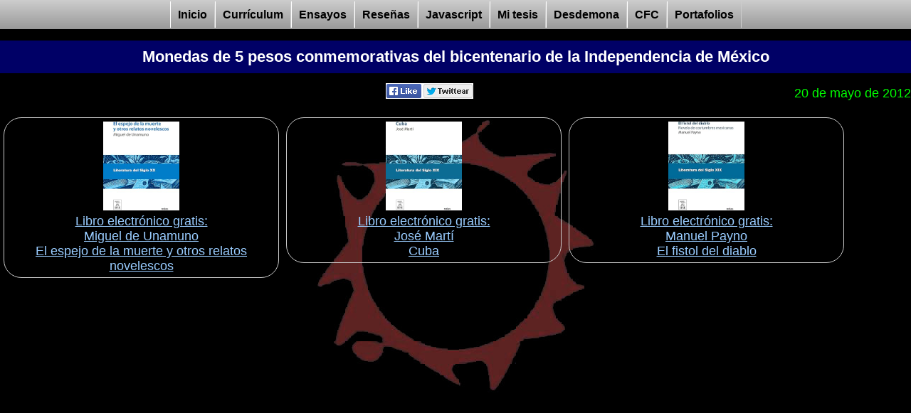

--- FILE ---
content_type: text/html; charset=UTF-8
request_url: https://alaingarcia.net/conozca/monedas_independencia_5_pesos.php
body_size: 10455
content:
<!DOCTYPE html>
<html lang="es" dir="ltr">
<head>
<meta charset="utf-8">
<title>Monedas de 5 pesos conmemorativas del bicentenario de la Independencia de México</title>
<meta name="description" content="El Banco de México emitio monedas nonedas de 5 pesos conmemorativas del bicentenario del inicio de la Independencia de Mexico">
<meta name="keywords" content="monedas, 5, pesos, conmemorativas, bicentenario, inicio, independencia, mexico, heroes, proceres, biografias, personajes, banco, miguel, hidalgo, costilla, jose, maria, morelos, pavon, guadalupe, victoria, vicente, guerrero, ignacio, allende, agustin, iturbide, francisco, primo, verdad, ramos, jose, maria, cos, leona, vicario, carlos, maria, bustamante, josefa, ortiz, dominguez, pedro, moreno, fray, servando, teresa, mier, francisco, xavier, mina">
<META NAME="robots" CONTENT="all">
<meta property="og:title" content="Monedas de 5 pesos conmemorativas del bicentenario de la Independencia de México">
<meta name="twitter:title" content="Monedas de 5 pesos conmemorativas del bicentenario de la Independencia de México">
<meta property="og:description" content="El Banco de México emitio monedas nonedas de 5 pesos conmemorativas del bicentenario del inicio de la Independencia de Mexico">
<meta name="twitter:description" content="El Banco de México emitio monedas nonedas de 5 pesos conmemorativas del bicentenario del inicio de la Independencia de Mexico">
<meta name="twitter:image" content="https://www.alaingarcia.net/i/fondo.jpg">
<meta name="author" content="Alain Garcia">
<link rel="alternate" type="application/rss+xml" href="https://www.alaingarcia.net/rss.xml" title="Alain Garcia Homepage">
<link href="https://www.alaingarcia.net/atom.xml" type="application/atom+xml" rel="alternate" title="Alain Garcia Homepage">
<link TYPE="text/css" rel=stylesheet href="/2024-06_style.css">
<meta name="viewport" content="width=device-width, initial-scale=1">
<script async src="https://www.googletagmanager.com/gtag/js?id=G-D07KSRN3RM"></script>
<script src="/20220730js.js" type="text/javascript"></script>
<link REL="shortcut icon" HREF="https://www.alaingarcia.net/favicon.ico" TYPE="image/x-icon">
<link rel="icon" href="https://www.alaingarcia.net/favicon.ico" type="image/x-icon"> 
<meta name="web_author" content="Alain Garcia albegago@hotmail.com">
<meta name="contact" content="albegago@hotmail.com">
<meta name="distribution" content="global">
<meta property="og:type" content="article">
<meta property="og:url" content="https://www.alaingarcia.net/conozca/monedas_independencia_5_pesos.php">
<meta property="og:site_name" content="AlainGarcia.net">
<meta name="twitter:card" content="summary">
<meta name="twitter:site" content="@feesgo">
<meta name="twitter:creator" content="@feesgo">
<link rel="canonical" href="https://www.alaingarcia.net/conozca/monedas_independencia_5_pesos.php">
<link rel="prev" title="AlainGarcia.net" href="https://www.alaingarcia.net">
<meta itemprop="name" content="Monedas de 5 pesos conmemorativas del bicentenario de la Independencia de México">
<meta itemprop="description" content="El Banco de México emitio monedas nonedas de 5 pesos conmemorativas del bicentenario del inicio de la Independencia de Mexico">

<script async src="https://pagead2.googlesyndication.com/pagead/js/adsbygoogle.js?client=ca-pub-1450974504793265"      crossorigin="anonymous"></script>
<script async src="https://fundingchoicesmessages.google.com/i/pub-1450974504793265?ers=1" nonce="kzE_1TJ5310qtYijD8DaAA"></script><script nonce="kzE_1TJ5310qtYijD8DaAA">(function() {function signalGooglefcPresent() {if (!window.frames['googlefcPresent']) {if (document.body) {const iframe = document.createElement('iframe'); iframe.style = 'width: 0; height: 0; border: none; z-index: -1000; left: -1000px; top: -1000px;'; iframe.style.display = 'none'; iframe.name = 'googlefcPresent'; document.body.appendChild(iframe);} else {setTimeout(signalGooglefcPresent, 0);}}}signalGooglefcPresent();})();</script>
<script type="application/ld+json">
      {
        "@context": "http://schema.org",
        "@type": "NewsArticle",
        "headline": "Alain Garcia Homepage",

        "author": "Alain Garcia",

        "publisher":  {
        "@type": "Organization",
        "name": "alaingarcia.net",
        "url": "http://www.alaingarcia.net/",


            "logo":{
                             "@type": "ImageObject",
                             "url": "http://www.alaingarcia.net/i/fondo.jpg",
                             "width":"534",
                             "height":"400"            }

        },


        "dateModified": "2026-01-05T02:55:57+00:00",


        "mainEntityOfPage": {
                 "@type": "WebPage",
                 "@id": "http://www.alaingarcia.net/conozca/monedas_independencia_5_pesos.php"
              },

        "datePublished": "2026-01-05T02:55:57+00:00",
        "image": [
          "http://www.alaingarcia.net/i/fondo.jpg"
        ]
      }
    </script>
</head>
<body>



<ol  class="menu" id="ag_menu">
<li><a href="javascript:void(0);" class="mx" onclick="document.getElementById('ag_menu').style.display = 'none'; document.getElementById('up').style.display = 'block';">:: <img src="https://www.alaingarcia.net/i/m.png" width="10" height="10" class="icon_menu"> Menú ::</a></li>
</ol>

<nav>
<ol  class="menu" id="up"><li ><a href="https://www.alaingarcia.net/" class="mx">Inicio</a></li><li ><a href="https://www.alaingarcia.net/cur.htm" class="mx">Currículum</a></li><li ><a href="https://www.alaingarcia.net/ensayos/" class="mx">Ensayos</a></li><li ><a href="https://www.alaingarcia.net/resenas/" class="mx">Reseñas</a></li><li ><a href="https://www.alaingarcia.net/weird/" class="mx">Javascript</a></li><li ><a href="https://www.alaingarcia.net/tesis/" class="mx">Mi tesis</a></li><li ><a href="https://www.alaingarcia.net/desde.htm" class="mx">Desdemona</a></li><li ><a href="https://www.alaingarcia.net/agcronicas/" class="mx">CFC</a></li><li ><a href="https://www.alaingarcia.net/po.htm" class="mx">Portafolios</a></li></ol>
</nav>


<h1>Monedas de 5 pesos conmemorativas del bicentenario de la Independencia de México</h1>

<div class="sh">
<a href="http://www.facebook.com/dialog/feed?app_id=653867744702704&link=https://www.alaingarcia.net/conozca/monedas_independencia_5_pesos.php&redirect_uri=https://www.alaingarcia.net/conozca/monedas_independencia_5_pesos.php" class="fb" target="_blank"  rel="nofollow"></a>
<a href="https://twitter.com/intent/tweet?url=https%3A%2F%2Fwww.alaingarcia.net%2Fconozca%2Fmonedas_independencia_5_pesos.php&text=Monedas+de+5+pesos+conmemorativas+del+bicentenario+de+la+Independencia+de+M%C3%A9xico" class="tr" target="_blank" rel="nofollow"></a>
</div>


<p class="fecha">20 de mayo  de 2012</p>

<div style="margin:auto;clear:both;">


 <style>
  .amazon_ad {float:left; margin:5px; width:375px; text-align:center; border: 1px solid #ccc; padding: 5px;  border-radius: 25px;}

  .amazon_img{ height: 125px; width:auto }
 </style>
 
 <div class="amazon_ad">
 <a href="https://amzn.to/3NDsyvC" target="_blank" rel="nofollow"><img src="https://m.media-amazon.com/images/I/715jdRqjTjL._AC_UL320_.jpg" class="amazon_img" title="Libro electrónico gratis:<br>Miguel de Unamuno  El espejo de la muerte y otros relatos novelescos" alt="Libro electrónico gratis:<br>Miguel de Unamuno  El espejo de la muerte y otros relatos novelescos"></a><br>
 <a href="https://amzn.to/3NDsyvC" target="_blank" rel="nofollow">Libro electrónico gratis:<br>Miguel de Unamuno <br> El espejo de la muerte y otros relatos novelescos</a>
 </div>


<div class="amazon_ad">
 <a href="https://amzn.to/38iRDga" target="_blank" rel="nofollow"><img src="https://m.media-amazon.com/images/I/61sshifcQQL._AC_UL320_.jpg" class="amazon_img" title="Libro electrónico gratis:<br>José Martí Cuba" alt="Libro electrónico gratis:<br>José Martí Cuba"></a><br>
 <a href="https://amzn.to/38iRDga" target="_blank" rel="nofollow">Libro electrónico gratis:<br>José Martí<br> Cuba</a>
 </div>

<div class="amazon_ad">
 <a href="https://amzn.to/3z035bI" target="_blank" rel="nofollow"><img src="https://m.media-amazon.com/images/I/81gv89IKvcL._AC_UL320_.jpg" class="amazon_img" title="Libro electrónico gratis:<br>Manuel Payno El fistol del diablo" alt="Libro electrónico gratis:<br>Manuel Payno El fistol del diablo"></a><br>
 <a href="https://amzn.to/3z035bI" target="_blank" rel="nofollow">Libro electrónico gratis:<br>Manuel Payno<br> El fistol del diablo</a>
 </div>




</div>


<div style="clear:both">

<!-- hp responsive -->
<ins class="adsbygoogle"
     style="display:block"
     data-ad-client="ca-pub-1450974504793265"
     data-ad-slot="8869165392"
     data-ad-format="auto"
     data-full-width-responsive="true"></ins>
<script>
     (adsbygoogle = window.adsbygoogle || []).push({});
</script>

</div>
<div class="contenido">
	<p>&nbsp;</p>
	<p>En el a&ntilde;o 2010 se celebr&oacute; el bicentenario del inicio de  la lucha por la Independencia de M&eacute;xico.  Para conmemorar esta ocasi&oacute;n el Banco de M&eacute;xico emiti&oacute; monedas de 5 pesos  con la efigie de personajes que participaron en esa gesta hist&oacute;rica.</p>
	<p>Los personajes que aparecen en las monedas son:</p>
	<ul>
		<li><a href="#hidalgo" >Miguel Hidalgo y Costilla</a></li>
		<li><a href="#morelos">Jos&eacute; Mar&iacute;a Morelos y Pav&oacute;n</a></li>
		<li><a href="#victoria">Guadalupe Victoria</a></li>
		<li><a href="#guerrero">Vicente Guerrero</a></li>
		<li><a href="#allende">Ignacio Allende</a></li>
		<li><a href="#iturbide">Agust&iacute;n de Iturbide</a></li>
		<li><a href="#primo">Francisco Primo de Verdad y Ramos</a></li>
		<li><a href="#cos">Jos&eacute; Mar&iacute;a Cos</a></li>
		<li><a href="#vicario">Leona Vicario</a></li>
		<li><a href="#bustamante">Carlos Mar&iacute;a de Bustamante</a></li>
		<li><a href="#ortiz">Josefa Ort&iacute;z de Dom&iacute;nguez</a></li>
		<li><a href="#moreno">Pedro Moreno</a></li>
		<li><a href="#mier">Fray Servando Teresa de Mier</a></li>
		<li><a href="#mina">Francisco Xavier Mina</a></li>
		<li><a href="#rayon">Ignacio L&oacute;pez Ray&oacute;n</a> </li>
		<li><a href="#matamoros">Mariano Matamoros</a> </li>
		<li><a href="#ramos">Miguel Ramos Arizpe</a> </li>
		<li>Hermenegildo Galeana</li>
		<li><a href="#bravo">Nicol&aacute;s Bravo</a></li>
		<li>Leona Vicario </li>
	</ul>
	<h2 id="hidalgo">Miguel Hidalgo y Costilla</h2>

	<p style="text-align:center;"><img src="i/5_pesos_miguel_hidalgo.jpg" alt="Miguel Hidalgo y Costilla Moneda 5 pesos bicentenario" width="315" height="315" title="Miguel Hidalgo y Costilla Moneda 5 pesos bicentenario"></p>
	<p>Miguel Hidalgo y Costilla naci&oacute; en 1753 y muri&oacute; en 1811. El 15 de septiembre de 1810 proclam&oacute; el Grito de Dolores e inici&oacute; la guerra de Independencia de M&eacute;xico en contra del dominio de Espa&ntilde;a. Por este hecho es considerado el Padre de la Patria.</p>
	<p>Combati&oacute; y derrot&oacute; a las tropas del Ej&eacute;rcito Espa&ntilde;ol en sus primeras campa&ntilde;as. Logr&oacute; tomar las ciudades de Guanajuato, San Miguel de Allende, Celaya, Valladolid (hoy Morelia) y Toluca. </p>
	<p>Al frente de un ej&eacute;rcito de 100,000 hombres lleg&oacute; a las orillas de la Ciudad de M&eacute;xico - la  capital pol&iacute;tica, econ&oacute;mica y militar de la Virreinato de la Nueva Espa&ntilde;a-  pero decidi&oacute; no atacar y retroceder.</p>
	<p>Tras este hecho el Ej&eacute;rcito Espa&ntilde;ol lo persigui&oacute; a lo largo del pa&iacute;s y fue minando sus fuerzas. El 21 de marzo de 1811 fue capturado y el 30 de julio  fue fusilado.</p>
	<h2 id="morelos">Jos&eacute; Mar&iacute;a Morelos y Pav&oacute;n</h2>

	<p style="text-align:center;"><img src="i/5_pesos_morelos_pavon.jpg" alt="Jose Maria Morelos y Pavon Moneda 5 pesos bicentenario" width="337" height="337" title="Jose Maria Morelos y Pavon Moneda 5 pesos bicentenario"></p>
	<p>Jos&eacute; Mar&iacute;a Morelos y Pav&oacute;n naci&oacute; en 1765 y muri&oacute; en 1812. Cuando en 1811 Miguel Hidalgo tom&oacute; Valladolid -hoy Morelia &ndash; lo invit&oacute;  a unirse a la rebeli&oacute;n y luchar por la Independencia de M&eacute;xico. </p>
	<p>Hidalgo le encomend&oacute; atacar Acapulco. Morelos  conquist&oacute; para la causa de la Independencia  las ciudades de Chilpancingo, Iguala, Acapulco, Cuautla, Tixtla, Orizaba, Oaxaca, Tehuac&aacute;n, etc. </p>
	<p>En 1813 redact&oacute; los Sentimientos de la Naci&oacute;n donde  defin&iacute;a el rumbo futuro del pa&iacute;s: proclamaba la Independencia; reconoc&iacute;a que la soberan&iacute;a reside en el pueblo; establec&iacute;a una divisi&oacute;n de poderes  para el ejercicio del poder p&uacute;blico (ejecutivo, legislativo y judicial);  decretaba la expulsi&oacute;n de los espa&ntilde;oles del pa&iacute;s; prohib&iacute;a la esclavitud y la tortura; establec&iacute;a el 12 de diciembre como fiesta nacional; etc.</p>
	<p>En noviembre de 1815 fue derrotado y capturado por el Ej&eacute;rcito Espa&ntilde;ol. El 22 de diciembre de 1815 fue fusilado.</p>
	<h2 id="victoria">Guadalupe Victoria</h2>

	<p style="text-align:center;"><img src="i/5_pesos_guadalupe_victoria.jpg" alt="Guadalupe Victoria Moneda 5 pesos bicentenario" width="310" height="308" title="Guadalupe Victoria Moneda 5 pesos bicentenario"></p>
	<p> Guadalupe Victoria naci&oacute; en 1786 y muri&oacute; en 1843.  En 1812 se uni&oacute; a los mexicanos que luchaban por la Independencia de M&eacute;xico. Combati&oacute; a lado de Jos&eacute; Mar&iacute;a Morelos y Pav&oacute;n.</p>
	<p>En 1821 se ali&oacute; con Agust&iacute;n de Iturbide, un militar del Ej&eacute;rcito Espa&ntilde;ol, para luchar juntos por la Independencia de M&eacute;xico.</p>
	<p>El 21 de julio de 1822 Agust&iacute;n de Iturbide fue coronado Emperador del Imperio Mexicano. Guadalupe Victoria estaba a favor de la instauraci&oacute;n de un gobierno republicano  y consecuentemente se opuso al nombramiento de Agust&iacute;n de Iturbide como emperador. </p>
	<p>En 1823 se uni&oacute; al Plan de Casa Mata para derrocar a Agust&iacute;n de Iturbide. El 19 de marzo de 1823   Agust&iacute;n de Iturbide abdic&oacute;  como Emperador y sali&oacute; del pa&iacute;s.</p>
	<p>El 8 de octubre de 1824 Guadalupe Victoria tom&oacute; protesta como presidente interino de los Estados Unidos Mexicanos y gobern&oacute; el pa&iacute;s hasta el 31 de marzo de 1829. Fue el primer presidente  de los Estados Unidos Mexicanos.</p>
	<p>Su nombre real era Jos&eacute; Miguel Ram&oacute;n Adaucto Fern&aacute;ndez y F&eacute;lix pero adopt&oacute; el nombre de Guadalupe Victoria en honor a la Virgen de Guadalupe y a la victoria en la guerra de Independencia.</p>
	<h2 id="guerrero">Vicente Guerrero</h2>

<p style="text-align:center;"><img src="i/5_pesos_vicente_guerrero.jpg" alt="Vicente Guerrero Moneda 5 pesos bicentenario" width="222" height="212" title="Vicente Guerrero Moneda 5 pesos bicentenario"></p>
	<p>		Vicente Guerrero naci&oacute; en 1782 y muri&oacute; en 1831. Se uni&oacute; en 1810 al ej&eacute;rcito de Jos&eacute; Mar&iacute;a Morelos y Pav&oacute;n para luchar por la Independencia de M&eacute;xico.  Combati&oacute; a su lado hasta 1815.<br>
		Tras la captura y fusilamiento de Morelos, Vicente Guerrero contin&uacute;o la rebeli&oacute;n al sur del pa&iacute;s junto con Guadalupe Victoria. En  1821  se ali&oacute; con Agust&iacute;n de Iturbide, un militar del Ej&eacute;rcito Espa&ntilde;ol, para luchar por la Independencia de M&eacute;xico. El 24 de febrero de 1821 proclamaron juntos el Plan de Iguala.</p>
	<p>El 21 de julio de 1822 Agust&iacute;n de Iturbide fue coronado Emperador del Imperio Mexicano. Vicente Guerrero estaba a favor de la instauraci&oacute;n de un gobierno republicano  y consecuentemente se opuso al nombramiento de Agust&iacute;n de Iturbide como emperador. </p>
	<p>En 1823 se uni&oacute; al Plan de Casa Mata para derrocar a Agust&iacute;n de Iturbide. El 19 de marzo de 1823   Agust&iacute;n de Iturbide abdic&oacute;  como Emperador y sali&oacute; del pa&iacute;s.</p>
	<p>En 1828 fue candidato a la Presidencia de M&eacute;xico pero  perdi&oacute; la elecci&oacute;n frente a Manuel G&oacute;mez Pedraza. El 16 de septiembre de 1828 Antonio L&oacute;pez de Santa Anna proclam&oacute; el Plan de Perote donde desconoci&oacute; el resultado de la elecci&oacute;n y nombr&oacute; a Vicente Guerrero como presidente.</p>
	<p>Manuel G&oacute;mez Pedraza huy&oacute; del pa&iacute;s y  Vicente Guerrero fue nombrado Presidente el 1 de abril de 1829. A su vez Anastasio Bustamente fue nombrado Vice-presidente.</p>
	<p>El 4 de diciembre de 1829 Anastasio Bustamente inici&oacute; una revuelta en contra de  Vicente Guerrero y lo oblig&oacute; a renunciar a la Presidencia el 16 de diciembre.</p>
	<p>Guerrero se refugi&oacute; en el actual estado de Guerrero e inici&oacute; una rebeli&oacute;n en contra del gobierno de Anastasio Bustamente. </p>
	<p>El 14 de  enero de 1831 fue capturado y el 14 de febrero fue fusilado.</p>
	<h2 id="allende">Ignacio Allende</h2>

<p style="text-align:center;"><img src="i/5_pesos_ignacio_allende.jpg" alt="Ignacio Allende Moneda 5 pesos bicentenario" width="307" height="307" title="Ignacio Allende Moneda 5 pesos bicentenario"></p>
	<p>		Ignacio Allende naci&oacute; en 1769 y muri&oacute; en 1811. Desde 1806 mostr&oacute; simpat&iacute;as por la Independencia de M&eacute;xico y se uni&oacute; al grupo de Insurgentes organizado por Jos&eacute; Miguel Dom&iacute;nguez Alem&aacute;n en Quer&eacute;taro.  Ah&iacute;  conoci&oacute; a  Miguel Hidalgo y Costilla.<br>
		Miguel Hidalgo y Costilla  convoc&oacute; a la rebeli&oacute;n el 15 de septiembre de 1810  e Ignacio Allende form&oacute; parte del Ej&eacute;rcito Insurgente.</p>
	<p>		El Ej&eacute;rcito Insurgente combati&oacute; y derrot&oacute; a las tropas del Ej&eacute;rcito Espa&ntilde;ol en sus primeras campa&ntilde;as. Logr&oacute; tomar las ciudades de Guanajuato, San Miguel de Allende, Celaya, Valladolid (hoy Morelia) y Toluca. Lleg&oacute; a las orillas de la Ciudad de M&eacute;xico - la  capital pol&iacute;tica, econ&oacute;mica y militar de la Virreinato de la Nueva Espa&ntilde;a-  pero Miguel Hidalgo y Costilla decidi&oacute; no atacar y retroceder.</p>
	<p>El Ej&eacute;rcito Insurgente  se retir&oacute; y  el Ej&eacute;rcito Espa&ntilde;ol lo persigui&oacute; a lo largo del pa&iacute;s y fue minando sus fuerzas.</p>
	<p>		Tras la derrota de Puente Calder&oacute;n  Miguel Hidalgo y Costilla fue removido de la direcci&oacute;n del Ej&eacute;rcito Insurgente y en su lugar fue elegido Ignacio Allende.<br>
	El 21 de marzo de 1811 fue capturado por el Ej&eacute;rcito Espa&ntilde;ol y el 30 de julio  fue fusilado.</p>

	<h2 id="iturbide">		Agust&iacute;n de Iturbide</h2>

<p style="text-align:center;"><img src="i/5_pesos_agustin_iturbide.jpg" alt="Agustin de Iturbide Moneda 5 pesos bicentenario" width="235" height="235" title="Agustin de Iturbide Moneda 5 pesos bicentenario"></p>
	<p>		Agust&iacute;n de Iturbide naci&oacute; en 1783 y muri&oacute; en 1824. Era un militar del Ej&eacute;rcito Espa&ntilde;ol y combati&oacute; desde 1810 hasta 1821  a los mexicanos que luchaban por la Independencia de M&eacute;xico. </p>
	<p>En  1821 decidi&oacute; cambiar de bando y se ali&oacute; con Guadalupe Victoria y Vicente Guerrero para luchar por la Independencia de M&eacute;xico. El 24 de febrero de 1821 proclamaron juntos el Plan de Iguala y fue nombrado el General del Ej&eacute;rcito Trigarante.</p>
	<p>El 27 de septiembre de 1821 tom&oacute; la Ciudad de M&eacute;xico y proclam&oacute; la Independencia de M&eacute;xico.</p>
	<p>El 21 de julio de 1822 Agust&iacute;n de Iturbide fue coronado Emperador del Imperio Mexicano.  En diciembre de ese mismo a&ntilde;o Antonio L&oacute;pez de Santa Anna proclam&oacute; el Plan de Casa Mata e inici&oacute; una rebeli&oacute;n en su contra. El 19 de marzo de 1823   Agust&iacute;n de Iturbide abdic&oacute;  como Emperador y sali&oacute; del pa&iacute;s.</p>
	<p>En abril de 1824 el Congreso de M&eacute;xico lo  declar&oacute; traidor y enemigo del pa&iacute;s y lo condenaba a muerte en caso de entrar al pa&iacute;s.  Pese a esta disposici&oacute;n del Congreso,  Agust&iacute;n de Iturbide regres&oacute; a M&eacute;xico en  julio de 1824. Fue capturado y fusilado el 19 de julio de 1824 .</p>
	<h2 id="primo">		Francisco Primo de Verdad y Ramos		</h2>

<p style="text-align:center;"><img src="i/5_pesos_francisco_primo.jpg" alt="Francisco Primo de Verdad y Ramos Moneda 5 pesos bicentenario" width="235" height="235" title="Francisco Primo de Verdad y Ramos Moneda 5 pesos bicentenario"></p>
	<p>Francisco Primo de Verdad y Ramos naci&oacute; en 1760 y muri&oacute; en 1808. En 1808 Napole&oacute;n Bonaparte conquist&oacute; Espa&ntilde;a y el Rey de Fernando VII abdic&oacute;.  Napole&oacute;n  nombr&oacute; a su hermano Joseph-Napoleon Bonaparte Rey de Espa&ntilde;a.</p>
	<p>		Ante esta situaci&oacute;n se produjo un vac&iacute;o de poder en las colonias espa&ntilde;olas, incluyendo al Virreinato de la Nueva Espa&ntilde;a. </p>
	<p> En 1808 Francisco Primo de Verdad y Ramos era miembro del Ayuntamiento de M&eacute;xico. Ante la ausencia del Rey propuso establecer un gobierno provisional que se rigiera por el principio de que la soberan&iacute;a reside en el pueblo.</p>
	<p>		Francisco Primo de Verdad y Ramos fue encarcelado por sus ideas, revolucionarias en su tiempo, y muri&oacute; en su celda ahorcado.</p>
	<h2 id="cos">		Jos&eacute; Mar&iacute;a Cos</h2>

<p style="text-align:center;"><img src="i/5_pesos_jose_maria_cos.jpg" alt="Jose Maria Cos Moneda 5 pesos bicentenario" width="235" height="235" title="Jose Maria Cos Moneda 5 pesos bicentenario"></p>
	<p>		Jos&eacute; Mar&iacute;a Cos naci&oacute; en 1770 y muri&oacute; en 1819.  En noviembre de 1811 se uni&oacute;  a los mexicanos que luchaban por la Independencia de M&eacute;xico. </p>
	<p>		En marzo de 1812 construy&oacute; una imprenta y comenz&oacute; a publicar textos a favor de la lucha de Independencia, entre ellos los peri&oacute;dicos el &quot;Ilustrador Nacional&quot; y el &quot;Ilustrador Americano&quot;.</p>
	<p> En 1813 fue miembro del Congreso de Chilpancingo, instituci&oacute;n popular y democr&aacute;tica convocada por Jos&eacute; Mar&iacute;a Morelos y Pav&oacute;n para definir el destino del movimiento independentista. </p>
	<p> En 1815 tuvo diferencias con  el  Congreso de Chilpancingo y este &oacute;rgano lo conden&oacute; a muerte.  Fue capturado pero su pena fue conmutada por prisi&oacute;n perpetua.</p>
	<p> En  1817 fue indultado y liberado. Se retir&oacute; a la vida privada.</p>
	<h2 id="vicario">		Leona Vicario</h2>

<p style="text-align:center;"><img src="i/5_pesos_leona_vicario.jpg" alt="Leona Vicario Moneda 5 pesos bicentenario" width="219" height="219" title="Leona Vicario Moneda 5 pesos bicentenario"></p>
	<p> Leona Vicario naci&oacute; en 1789 y muri&oacute; en 1842.  Desde 1808 financi&oacute; y apoy&oacute; a los mexicanos que luchaban por la Independencia de M&eacute;xico.  En marzo de 1813 fue detenida, juzgada y encarcelada por esta causa.  Sus bienes fueron confiscados.</p>
	<p>En mayo de 1813 logr&oacute; fugarse y escap&oacute; al territorio bajo control de los ej&eacute;rcitos independentistas. En 1813 colabor&oacute; con el Congreso de Chilpancingo, instituci&oacute;n popular y democr&aacute;tica convocada por Jos&eacute; Mar&iacute;a Morelos y Pav&oacute;n para definir el destino del movimiento independentista. </p>
	<p>En 1818 fue capturada nuevamente y en esta ocasi&oacute;n se acogi&oacute; al indulto ofrecido por el Rey de Espa&ntilde;a a los Insurgentes y  se le perdon&oacute; la vida.</p>
	<p>En 1842 Antonio L&oacute;pez de Santa Anna la nombr&oacute; &quot;Benem&eacute;rita y Dulc&iacute;sima Madre de la Patria&quot;.</p>
	<h2 id="bustamante">		Carlos Mar&iacute;a de Bustamante</h2>

<p style="text-align:center;"><img src="i/5_pesos_maria_bustamante.jpg" alt="Carlos Maria de Bustamante Moneda 5 pesos bicentenario" width="235" height="235" title="Carlos Maria de Bustamante Moneda 5 pesos bicentenario"></p>
	<p>		Carlos Mar&iacute;a de Bustamante naci&oacute; en 1774 y muri&oacute; en 1848. En 1805 fund&oacute; el peri&oacute;dico &quot;Diario de M&eacute;xico&quot; donde mostraba su simpat&iacute;a por las ideas liberales, situaci&oacute;n que lo llev&oacute; a la c&aacute;rcel. </p>
	<p>En 1813  Jos&eacute; Mar&iacute;a Morelos y Pav&oacute;n le encomend&oacute; publicar el peri&oacute;dico  Correo Americano del Sur para promover las ideas del movimiento independentista.</p>
	<p>En 1813 fue miembro del Congreso de Chilpancingo, instituci&oacute;n popular y democr&aacute;tica convocada por Jos&eacute; Mar&iacute;a Morelos y Pav&oacute;n para definir el destino del movimiento independentista. </p>
	<p>		En 1817 solicit&oacute; el indulto al Rey de Espa&ntilde;a. Pese a eso  fue capturado y encarcelado.  Logr&oacute; fugarse pero fue recapturado en 1818 y permaneci&oacute; en prisi&oacute;n hasta 1820.</p>
	<p> El 24 de febrero de 1822 tom&oacute; protesta como diputado en el Primer Congreso Mexicano.  El 31 de octubre el Congreso fue disuelto y Carlos Mar&iacute;a de Bustamante termin&oacute; nuevamente en la c&aacute;rcel acusado de conspirar en contra del Emperador Agust&iacute;n de Iturbide.</p>
	<p> Tras la ca&iacute;da del Emperador Agust&iacute;n de Iturbide form&oacute; parte del Congreso Constituyente y particip&oacute; en la redacci&oacute;n de la  Constituci&oacute;n de 1824.</p>
	<p>Fue diputado desde 1824 hasta su muerte en 1848.</p>
	<h2 id="ortiz">Josefa Ort&iacute;z de Dom&iacute;nguez</h2>

<p style="text-align:center;"><img src="i/5_pesos_ortiz_dominguez.jpg" alt="Josefa Ortiz de Dominguez Moneda 5 pesos bicentenario" width="337" height="337" title="Josefa Ortiz de Dominguez Moneda 5 pesos bicentenario"></p>
	<p>		Josefa Ort&iacute;z de Dom&iacute;nguez naci&oacute;  en 1773 y muri&oacute; en 1829. Fue esposa del Corregidor de Quer&eacute;taro Jos&eacute; Miguel Dom&iacute;nguez Alem&aacute;n  y particip&oacute;  en la conspiraci&oacute;n para organizar la Independencia de M&eacute;xico.</p>
	<p>En 1810 la conspiraci&oacute;n fue descubierta y Josefa Ort&iacute;z de Dom&iacute;nguez  puso en alerta a Miguel Hidalgo y Costilla quien se vio obligado a iniciar anticipadamente la rebeli&oacute;n.</p>
	<p>Al iniciar la rebeli&oacute;n contin&uacute;o apoyando al movimiento por lo que fue encarcelada. Recuper&oacute; su libertad en   1817.</p>
	<h2 id="moreno"> Pedro Moreno</h2>

<p style="text-align:center;"><img src="i/5_pesos_pedro_moreno.jpg" alt="Pedro Moreno Moneda 5 pesos bicentenario" width="235" height="235" title="Pedro Moreno Moneda 5 pesos bicentenario"></p>
	<p> Pedro Moreno naci&oacute; en 1775 y muri&oacute; en 1817. Desde 1810 apoy&oacute; con recursos materiales y financieros al Ej&eacute;rcito Insurgente.</p>
	<p>En 1814 decidi&oacute; tomar las armas para rebelarse contra el dominio de Espa&ntilde;a. Organiz&oacute; y comand&oacute; la rebeli&oacute;n en el actual estado de Jalisco y Guanajuato.</p>
	<p>En 1817 el espa&ntilde;ol Francisco Xavier Mina lleg&oacute; a M&eacute;xico para apoyar militarmente al movimiento independentista y uni&oacute; sus fuerza con las de Pedro Moreno  para combatir al Ej&eacute;rcito Espa&ntilde;ol.</p>
	<p>El 27 de octubre de 1817 muri&oacute;  en una batalla contra el  Ej&eacute;rcito Espa&ntilde;ol.	</p>
	<h2 id="mier">Fray Servando Teresa de Mier</h2>

<p style="text-align:center;"><img src="i/5_pesos_teresa_de_mier.jpg" alt="Fray Servando Teresa de Mier Moneda 5 pesos bicentenario" width="235" height="235" title="Fray Servando Teresa de Mier Moneda 5 pesos bicentenario"></p>
	<p>Fray Servando Teresa de Mier naci&oacute; en 1765 y muri&oacute; en 1827.  En 1875 neg&oacute; la aparici&oacute;n de la Virgen de Guadalupe ante Juan Diego en el Cerro del Tepeyac y por lo tanto fue acusado de herej&iacute;a y blasfemia. Fue excomulgado y condenado al exilio en Espa&ntilde;a.</p>
	<p>En 1808 Napole&oacute;n Bonaparte conquist&oacute; Espa&ntilde;a y el Rey de Fernando VII abdic&oacute;.  Napole&oacute;n  nombr&oacute; a su hermano Joseph-Napoleon Bonaparte Rey de Espa&ntilde;a. </p>
	<p>En 1808 Fray Servando Teresa de Mier  se uni&oacute; a los espa&ntilde;oles que luchaban en contra de la invasi&oacute;n francesa. </p>
	<p>En 1812 particip&oacute; en la elaboraci&oacute;n de la Constituci&oacute;n de C&aacute;diz como representante de la Nueva Espa&ntilde;a. </p>
	<p>En 1815 conoci&oacute; en Londres a  Francisco Xavier Mina y acordaron organizar una expedici&oacute;n militar para combatir al   Ej&eacute;rcito Espa&ntilde;ol   y apoyar la lucha por la Independencia de M&eacute;xico.</p>
	<p>El 15 abril de 1817  Fray Servando Teresa de Mier, Francisco Xavier Mina y un ej&eacute;rcito de 250 hombres desembarcan en M&eacute;xico.  El 13 de junio de 1817 fue capturado y posteriormente encarcelado por el Ej&eacute;rcito Espa&ntilde;ol.  Permaneci&oacute; en prisi&oacute;n hasta 1820. Logr&oacute; fugarse y huy&oacute; hacia EE.UU.</p>
	<p>Al triunfar la Independencia regres&oacute; a M&eacute;xico y fue nuevamente encarcelado. Recuper&oacute; brevemente su libertad pero volvi&oacute; a prisi&oacute;n por criticar y  conspirar en contra del Emperador Agust&iacute;n de Iturbide</p>
	<p>Tras la ca&iacute;da del Emperador Agust&iacute;n de Iturbide form&oacute; parte del Congreso Constituyente y particip&oacute; en la redacci&oacute;n de la  Constituci&oacute;n de 1824.</p>
	<h2 id="mina">		Francisco Xavier Mina</h2>

<p style="text-align:center;"><img src="i/5_pesos_xavier_mina.jpg" alt="Francisco Xavier Mina Moneda 5 pesos bicentenario" width="235" height="235" title="Francisco Xavier Mina Moneda 5 pesos bicentenario"></p>
	<p> Francisco Xavier Mina naci&oacute; en 1789 y muri&oacute; en 1817.  En 1808 Napole&oacute;n Bonaparte conquist&oacute; Espa&ntilde;a y el Rey de Fernando VII abdic&oacute;.  Napole&oacute;n  nombr&oacute; a su hermano Joseph-Napoleon Bonaparte Rey de Espa&ntilde;a.</p>
	<p>En 1808 Francisco Xavier Mina se uni&oacute; a los espa&ntilde;oles que luchaban en contra de la invasi&oacute;n francesa. En 1810 fue capturado por los franceses y permaneci&oacute; preso hasta 1814.</p>
	<p>En 1814 Napole&oacute;n Bonaparte fue derrotado y Fernando VII recuper&oacute; el trono de Espa&ntilde;a.  Fernando VII desconoci&oacute; la validez de la Constituci&oacute;n de C&aacute;diz de 1812 y ante este hecho  Francisco Xavier Mina comenz&oacute; a organizar una rebeli&oacute;n por lo que nuevamente fue encarcelado. </p>
	<p>En 1815  Napole&oacute;n Bonaparte reconquist&oacute; Espa&ntilde;a y liber&oacute; a Francisco Xavier Mina. Libre nuevamente  Francisco Xavier Mina decidi&oacute; exiliarse en Inglaterra y ah&iacute; conoci&oacute; a Fray Servando Teresa de Mier quien lo convenci&oacute; de luchar en M&eacute;xico por la causa de la Independencia. </p>
	<p>En 1816 parti&oacute; rumbo a M&eacute;xico y  el 15 abril de 1817 finalmente desembarc&oacute; en tierras mexicanas comandando a un ej&eacute;rcito de 250 hombres para luchar contra el  Ej&eacute;rcito Espa&ntilde;ol  y  luchar en aras de la Independencia. Se uni&oacute; a Pedro Moreno y combati&oacute; en el actual Estado de Guanajuato.</p>
	<p>El 27 de octubre de 1817 fue derrotado por el Ej&eacute;rcito Espa&ntilde;ol y el 11 de noviembre fue fusilado.</p>


	<h2 id="rayon">Ignacio L&oacute;pez Ray&oacute;n</h2>

<p style="text-align:center;"><img src="i/5_pesos_ignacio_lopez_rayon.jpg" alt="Ignacio Lopez Rayon Moneda 5 pesos bicentenario" width="315" height="315" title="Ignacio Lopez Rayon Moneda 5 pesos bicentenario"></p>



	<h2 id="matamoros">Mariano Matamoros</h2>

<p style="text-align:center;"><img src="i/5_pesos_mariano_matamoros.jpg" alt="Mariano Matamoros Moneda 5 pesos bicentenario" width="315" height="315" title="Mariano Matamoros Moneda 5 pesos bicentenario"></p>
	

	<h2 id="ramos">		Miguel Ramos Arizpe</h2>

<p style="text-align:center;"><img src="i/5_pesos_ramos_arizpe.jpg" alt="Miguel Ramos Arizpe Moneda 5 pesos bicentenario" width="315" height="315" title="Miguel Ramos Arizpe Moneda 5 pesos bicentenario"></p>



	<h2 id="bravo">		Nicol&aacute;s Bravo</h2>

<p style="text-align:center;"><img src="i/5_pesos_nicolas_bravo.jpg" alt="Nicolas Bravo Moneda 5 pesos bicentenario" width="315" height="315" title="Nicolas Bravo Moneda 5 pesos bicentenario"></p>




	
	<p class="si">Sitios de inter&eacute;s </p>
	<p><a href="monedas.htm">Cat&aacute;logo de monedas de M&eacute;xico</a></p>
	<p><a href="billetes.htm">Cat&aacute;logo de billetes de M&eacute;xico</a></p>
</div>
<p>
<script async src="//pagead2.googlesyndication.com/pagead/js/adsbygoogle.js"></script>
<!-- hp 300 x 600 rectangulo grande -->
<ins class="adsbygoogle"
     style="display:inline-block;width:300px;height:600px"
     data-ad-client="ca-pub-1450974504793265"
     data-ad-slot="4632550995"></ins>
<script>
(adsbygoogle = window.adsbygoogle || []).push({});
</script></p>

    

<hr color="#0099CC" width="75%">

<div itemscope itemtype="http://schema.org/Person">
	<div class="vcard">
		<p><a href="https://www.alaingarcia.net/addbook.htm">Comenta y opina este texto</a>   &nbsp;   &nbsp; <a href="https://www.alaingarcia.net/geobook.htm">Lee mi libro de visitas</a><br>
		<span style="font-family:Verdana, sans-serif;">&#169;</span> 1997-2026 <span itemprop="name">Alain García </span><br>
		albegago<!-- --><noscript></noscript><span style="font-style:normal; font-variant:normal; font-weight:normal">&#64;</span>hotmail.com<br>
Twitter: <a href="https://twitter.com/feesgo"  target="_blank" ><img src="/i/tw.svg" class="icon" alt="Youtube" width="24" height="24" border="0" style="vertical-align:middle;"></a> <a href="https://twitter.com/feesgo"  target="_blank" >@feesgo</a><br>
<a href="https://www.youtube.com/user/albegago/videos" target="_blank">YouTube</a> <a href="https://www.youtube.com/user/albegago/videos" target="_blank"><img src="/i/youtube.svg" class="icon" style="vertical-align:middle;" alt="Youtube" width="34" height="24" border="0"></a><br>

		El v&#237;nculo a este documento es:<br>
		<a href="http://www.alaingarcia.net/conozca/monedas_independencia_5_pesos.php" style="text-decoration:none;" itemprop="url">http://www.alaingarcia.net/conozca/monedas_independencia_5_pesos.php</a></p>
	</div>
</div>	

<div>
<a href="http://www.facebook.com/dialog/feed?app_id=653867744702704&link=https://www.alaingarcia.net/conozca/monedas_independencia_5_pesos.php&redirect_uri=https://www.alaingarcia.net/conozca/monedas_independencia_5_pesos.php"  target="_blank"  rel="nofollow"><img src="/i/face.jpg" width="90" height="40" border="0" alt="Compartir en facebook" class="icon"></a>
<a href="https://twitter.com/intent/tweet?url=https%3A%2F%2Fwww.alaingarcia.net%2Fconozca%2Fmonedas_independencia_5_pesos.php&text=Monedas+de+5+pesos+conmemorativas+del+bicentenario+de+la+Independencia+de+M%C3%A9xico"  target="_blank" rel="nofollow"><img src="/i/twitter.jpg" width="113" height="40" border="0" alt="Compartir en twitter"  class="icon"></a>
<a href="https://api.whatsapp.com/send?text=https%3A%2F%2Fwww.alaingarcia.net%2Fconozca%2Fmonedas_independencia_5_pesos.php" target="_blank" rel="nofollow"><img src="/i/whats.jpg" width="40" height="40" border="0" alt="Compartir en whatsapp"  class="icon"></a>
<a href="https://www.alaingarcia.net/rss.php"><img src="/i/rss.jpg" width="40" height="40" border="0" alt="Rss"  class="icon"></a>

</div>







<p style="font-weight:bold; clear:both;">Puedes apoyar a este sitio <a href="https://www.alaingarcia.net/donativos.php">invitándome a comer...</a></p>

<p>Este sitio utiliza cookies propias y de terceros para mejorar sus servicios. Si continua navegando, entendemos que acepta su uso. <a href="/privacidad.php">Política de Privacidad</a></p>

<nav>

<ol  class="menu"><li ><a href="https://www.alaingarcia.net/" class="mx">Inicio</a></li><li ><a href="https://www.alaingarcia.net/cur.htm" class="mx">Currículum</a></li><li ><a href="https://www.alaingarcia.net/ensayos/" class="mx">Ensayos</a></li><li ><a href="https://www.alaingarcia.net/resenas/" class="mx">Reseñas</a></li><li ><a href="https://www.alaingarcia.net/weird/" class="mx">Javascript</a></li><li ><a href="https://www.alaingarcia.net/tesis/" class="mx">Mi tesis</a></li><li ><a href="https://www.alaingarcia.net/desde.htm" class="mx">Desdemona</a></li><li ><a href="https://www.alaingarcia.net/agcronicas/" class="mx">CFC</a></li><li ><a href="https://www.alaingarcia.net/po.htm" class="mx">Portafolios</a></li></ol>

</nav>



</body>
</html>


--- FILE ---
content_type: text/html; charset=utf-8
request_url: https://www.google.com/recaptcha/api2/aframe
body_size: 265
content:
<!DOCTYPE HTML><html><head><meta http-equiv="content-type" content="text/html; charset=UTF-8"></head><body><script nonce="1nuPKTQADW3lApVdfFtZrA">/** Anti-fraud and anti-abuse applications only. See google.com/recaptcha */ try{var clients={'sodar':'https://pagead2.googlesyndication.com/pagead/sodar?'};window.addEventListener("message",function(a){try{if(a.source===window.parent){var b=JSON.parse(a.data);var c=clients[b['id']];if(c){var d=document.createElement('img');d.src=c+b['params']+'&rc='+(localStorage.getItem("rc::a")?sessionStorage.getItem("rc::b"):"");window.document.body.appendChild(d);sessionStorage.setItem("rc::e",parseInt(sessionStorage.getItem("rc::e")||0)+1);localStorage.setItem("rc::h",'1767581761562');}}}catch(b){}});window.parent.postMessage("_grecaptcha_ready", "*");}catch(b){}</script></body></html>

--- FILE ---
content_type: text/css
request_url: https://alaingarcia.net/2024-06_style.css
body_size: 6291
content:
body 
	{
	color: #fff;
    font-size:18px;
    margin:0px; 
	padding:0px;
    font-family:  Verdana, sans-serif;
	background-color: #000;
	background-image: url(./i/fondo_2024.jpg); 
	background-repeat: no-repeat;
	background-attachment: fixed;
	background-position: 50% 50%;
		text-align:center;
	}


table
{
	margin-left: auto;
	margin-right: auto;

}

td
	{
	font-size:18px;
    font-family: Verdana, sans-serif;
	}

.contenido
	{ 
	margin:0;
	padding:0;
	text-align: justify;
	width: 400px; 
	height: auto; 
	margin-left: auto;
	margin-right: auto;

	}

.fecha
{
	text-align: right;
	color:#0f0;
}

.si
{
	color:#0f0;
	font-weight:bold;
	border-bottom: 2px dotted #ccc;
}


.fx
{
	text-align:right;
	font-size:12px;
	border-top: 2px solid #09c;
	padding-top:5px;
}


dt 
	{
	font-weight:bold;
	}

h1
	 { 
	font-size:22px;
	color:#fff;
	padding:10px;
	text-align: center;
	visibility: visible; 
	font-weight:bold;
	background-color: #006;

	 }



.titulo
	 { 
	font-size:22px;
	color:#fff;
	margin:5;
	padding:10;
	text-align: center;
	visibility: visible; 
	border:solid 1px #666;
	font-weight:bold;
	background-color: #006;
	 }

.subt /* subtitulo */
  {
	display: block;
	font-size: 20px; 
	color: #f93;
	padding: 7px 0 0 0; 
	border-bottom: 2px dotted #ccc;
	margin: 0; 
  }
  
h2  
  {
	display: block;
	font-size: 20px; 
	color: #f93;
	padding: 7px 0 0 0; 
	border-bottom: 2px dotted #ccc;
	margin: 0; 
	font-weight:normal;	
  }




  

/* crea una sangr�a */

.sangria 
  {
  	margin-left:15px;
  }

/* formato para menu de navegacion  */

.menu
{
	list-style-type:none;

	margin:0;

	padding:0px;

	clear:both;
	
	border-top:1px solid #ccc;

	border-bottom:1px solid #000;	
	
	width:100%;	

	background: #ccc;
	
	background: url([data-uri]);

	background: -moz-linear-gradient(top, #cccccc 0%, #999999 100%); 

	background: -webkit-gradient(linear, left top, left bottom, color-stop(0%,#cccccc), color-stop(100%,#999999)); 

	background: -webkit-linear-gradient(top, #cccccc 0%,#999999 100%);

	background: -o-linear-gradient(top, #cccccc 0%,#999999 100%);

	background: -ms-linear-gradient(top, #cccccc 0%,#999999 100%);

	background: linear-gradient(to bottom, #cccccc 0%,#999999 100%);

	filter: progid:DXImageTransform.Microsoft.gradient( startColorstr='#cccccc', endColorstr='#999999',GradientType=0 );

	color:#000;
}


.menu li
{
	display:inline;
	
	
}


/* formato para links  */

a:link		
	{
	color: #9cf;
	}

a:visited
	{
	color: #9cf;
	}


a:hover
	{	
	text-decoration: none; 
	color: #696;
	}

a:active
 	{
	text-decoration: none; 
	color: #696;
	}

/* formato para links en menu / bara de navegacion */

a.mx, A.mx:link, A.mx:visited	
	{
	color:#000;
	text-decoration: none;
	padding:10px;
	font-size:16px;
	line-height: 40px;

	border-right: 1px solid #ccc;

	border-left: 1px solid #fff;
	
	font-weight: bold;
	}



A:hover.mx
	{
	background: #666;
	color:#fff;
	border-left: 1px solid #999;

	border-right: 1px solid #fff;

	font-weight: bold;
	
	}

A:active.mx
	{
	background: #00f;
	color:#fff;
	font-weight: bold;	
	}


/* crea botones para compartir */

.sh
{
margin:auto; width:196px; clear:both;
}

.sh a
{
display:block;
float:left;
background-image: url("https://www.alaingarcia.net/i/fb.gif");
background-repeat: no-repeat;
}

.fb
{
width:52px;
height:22px;
background-position: 0 0 ;
}

.tr
{
width:71px;
height:22px;
background-position: -51px 0 ;
}


.rss
{
width:54px;
height:22px;
background-position: -122px 0 ;
}


#ag_menu
{
	display:none;
}


@media screen and (max-width: 1000px) 
{
img
	{
	width:100%;
	height:auto;
	
	}
	
.icon_menu
{
	width:10px;
	height:10px;
}

.icon
{
	width:auto;
	height:auto;
}


}




@media screen and (max-width: 600px) 
{

	body 
	{
		font-size:20px;
	}


	td
		{
		font-size:20px;
		}

	.contenido
		{ 
		width:400px; 
		}

	h1
		 { 
		font-size:22px;
		}


	.titulo
		 { 
		font-size:22px;
		}

	#ag_menu
	{
	display:block;
	}
	

	#up
	{
	display:none;
	}


	.menu li
	{
	display:block;


	width:100%;	

	background: #ccc;
	
	background: url([data-uri]);

	background: -moz-linear-gradient(top, #cccccc 0%, #999999 100%); 

	background: -webkit-gradient(linear, left top, left bottom, color-stop(0%,#cccccc), color-stop(100%,#999999)); 

	background: -webkit-linear-gradient(top, #cccccc 0%,#999999 100%);

	background: -o-linear-gradient(top, #cccccc 0%,#999999 100%);

	background: -ms-linear-gradient(top, #cccccc 0%,#999999 100%);

	background: linear-gradient(to bottom, #cccccc 0%,#999999 100%);

	filter: progid:DXImageTransform.Microsoft.gradient( startColorstr='#cccccc', endColorstr='#999999',GradientType=0 );

	color:#000;

	border-top:1px solid #ccc;

	border-bottom:1px solid #000;	


	}


a.mx, A.mx:link, A.mx:visited	
	{
	color:#000;
	text-decoration: none;
	padding:10px;
	font-size:16px;
	line-height: 40px;

	border-right: none;

	border-left: none;
	
	font-weight: bold;
	}

	A:hover.mx
	{
	color:#fff;
	}


}


@media screen and (max-width: 400px) 
{


	.contenido
	{ 
	width:300px; 
	}


}






--- FILE ---
content_type: application/javascript; charset=utf-8
request_url: https://fundingchoicesmessages.google.com/f/AGSKWxUYMAw6pMf5KNHsFeXd5-i0U6YOQjub9FqXL1UtUyqR7MEbFmzO2PZzUXm12ev5FjP2VHgJHUfr2zka5WLPFKXuE_NN_Wu9_4tj6jnpv7jNYRqXzYujYze1pXNrKIjIFmM0XgF_py1O95QpzW3VwggQOIKYfPM9GPbkzuBjQu1xdUXoj63L2QM0CNBy/_/ad_ttb./beta-ad./ad728x15_.popunder.js/728_200_
body_size: -1291
content:
window['3136c5c4-dfb6-43dd-952c-fc34ac8f9131'] = true;

--- FILE ---
content_type: image/svg+xml
request_url: https://alaingarcia.net/i/youtube.svg
body_size: 515
content:
<svg width="34" height="24" version="1.1" viewBox="0 0 34 24" xmlns="http://www.w3.org/2000/svg">
 <g transform="matrix(.2052 0 0 .2052 .6272 .7125)">
  <path d="m154.3 17.5a19.6 19.6 0 0 0-13.8-13.8c-12.1-3.3-60.8-3.3-60.8-3.3s-48.7 0.1-60.8 3.4a19.6 19.6 0 0 0-13.8 13.8c-3.66 21.5-5.08 54.26 0.1 74.9a19.6 19.6 0 0 0 13.8 13.8c12.1 3.3 60.8 3.3 60.8 3.3s48.7 0 60.8-3.3a19.6 19.6 0 0 0 13.8-13.8c3.86-21.53 5.05-54.27-0.1-75z" fill="#f00"/>
  <path d="m64.2 78.4 40.4-23.4-40.4-23.4z" fill="#fff"/>
 </g>
</svg>


--- FILE ---
content_type: application/javascript
request_url: https://alaingarcia.net/20220730js.js
body_size: 1166
content:
window.dataLayer = window.dataLayer || [];
function gtag(){dataLayer.push(arguments);}
gtag('js', new Date());

gtag('config', 'UA-8885323-1');


window.dataLayer = window.dataLayer || [];
function gtag(){dataLayer.push(arguments);}
gtag('js', new Date());

gtag('config', 'G-D07KSRN3RM');


function flash(movie, ancho, alto, color)
{
   document.write('<object classid="clsid:D27CDB6E-AE6D-11cf-96B8-444553540000" codebase="http://download.macromedia.com/pub/shockwave/cabs/flash/swflash.cab#version=9,0,0,0" width="' + ancho + '" height="' + alto + '">');
   document.write('<param name="movie" value="' + movie + '">');
   document.write('<param name="quality" value="high">');
   document.write('<param name="allowScriptAccess" value="always">');
   document.write('<param name="BGCOLOR" value="#' + color + '">');
   document.write('<param name="menu" value="false">');
   document.write('<embed src="' + movie + '" width="' + ancho + '" height="' + alto + '" quality="high" pluginspage="http://www.macromedia.com/go/getflashplayer" allowScriptAccess="always" type="application/x-shockwave-flash" bgcolor="#' + color + '" menu="false"></embed></object>');
}


